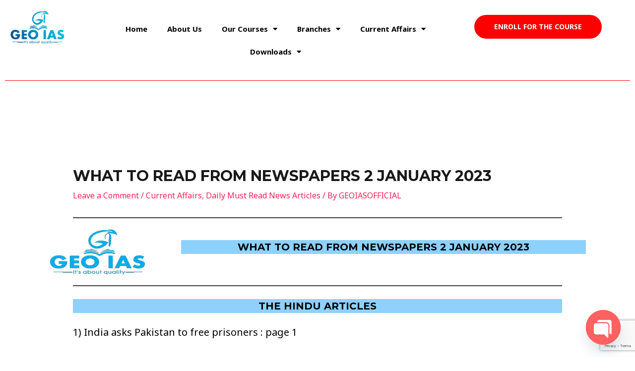

--- FILE ---
content_type: text/html; charset=utf-8
request_url: https://www.google.com/recaptcha/api2/anchor?ar=1&k=6Ld-EPglAAAAAPC-DnXwzKRdvZ6a-u5MMmQfqNM2&co=aHR0cHM6Ly9nZW9pYXMuY29tOjQ0Mw..&hl=en&v=PoyoqOPhxBO7pBk68S4YbpHZ&size=invisible&anchor-ms=20000&execute-ms=30000&cb=6h8ib48a6u35
body_size: 48673
content:
<!DOCTYPE HTML><html dir="ltr" lang="en"><head><meta http-equiv="Content-Type" content="text/html; charset=UTF-8">
<meta http-equiv="X-UA-Compatible" content="IE=edge">
<title>reCAPTCHA</title>
<style type="text/css">
/* cyrillic-ext */
@font-face {
  font-family: 'Roboto';
  font-style: normal;
  font-weight: 400;
  font-stretch: 100%;
  src: url(//fonts.gstatic.com/s/roboto/v48/KFO7CnqEu92Fr1ME7kSn66aGLdTylUAMa3GUBHMdazTgWw.woff2) format('woff2');
  unicode-range: U+0460-052F, U+1C80-1C8A, U+20B4, U+2DE0-2DFF, U+A640-A69F, U+FE2E-FE2F;
}
/* cyrillic */
@font-face {
  font-family: 'Roboto';
  font-style: normal;
  font-weight: 400;
  font-stretch: 100%;
  src: url(//fonts.gstatic.com/s/roboto/v48/KFO7CnqEu92Fr1ME7kSn66aGLdTylUAMa3iUBHMdazTgWw.woff2) format('woff2');
  unicode-range: U+0301, U+0400-045F, U+0490-0491, U+04B0-04B1, U+2116;
}
/* greek-ext */
@font-face {
  font-family: 'Roboto';
  font-style: normal;
  font-weight: 400;
  font-stretch: 100%;
  src: url(//fonts.gstatic.com/s/roboto/v48/KFO7CnqEu92Fr1ME7kSn66aGLdTylUAMa3CUBHMdazTgWw.woff2) format('woff2');
  unicode-range: U+1F00-1FFF;
}
/* greek */
@font-face {
  font-family: 'Roboto';
  font-style: normal;
  font-weight: 400;
  font-stretch: 100%;
  src: url(//fonts.gstatic.com/s/roboto/v48/KFO7CnqEu92Fr1ME7kSn66aGLdTylUAMa3-UBHMdazTgWw.woff2) format('woff2');
  unicode-range: U+0370-0377, U+037A-037F, U+0384-038A, U+038C, U+038E-03A1, U+03A3-03FF;
}
/* math */
@font-face {
  font-family: 'Roboto';
  font-style: normal;
  font-weight: 400;
  font-stretch: 100%;
  src: url(//fonts.gstatic.com/s/roboto/v48/KFO7CnqEu92Fr1ME7kSn66aGLdTylUAMawCUBHMdazTgWw.woff2) format('woff2');
  unicode-range: U+0302-0303, U+0305, U+0307-0308, U+0310, U+0312, U+0315, U+031A, U+0326-0327, U+032C, U+032F-0330, U+0332-0333, U+0338, U+033A, U+0346, U+034D, U+0391-03A1, U+03A3-03A9, U+03B1-03C9, U+03D1, U+03D5-03D6, U+03F0-03F1, U+03F4-03F5, U+2016-2017, U+2034-2038, U+203C, U+2040, U+2043, U+2047, U+2050, U+2057, U+205F, U+2070-2071, U+2074-208E, U+2090-209C, U+20D0-20DC, U+20E1, U+20E5-20EF, U+2100-2112, U+2114-2115, U+2117-2121, U+2123-214F, U+2190, U+2192, U+2194-21AE, U+21B0-21E5, U+21F1-21F2, U+21F4-2211, U+2213-2214, U+2216-22FF, U+2308-230B, U+2310, U+2319, U+231C-2321, U+2336-237A, U+237C, U+2395, U+239B-23B7, U+23D0, U+23DC-23E1, U+2474-2475, U+25AF, U+25B3, U+25B7, U+25BD, U+25C1, U+25CA, U+25CC, U+25FB, U+266D-266F, U+27C0-27FF, U+2900-2AFF, U+2B0E-2B11, U+2B30-2B4C, U+2BFE, U+3030, U+FF5B, U+FF5D, U+1D400-1D7FF, U+1EE00-1EEFF;
}
/* symbols */
@font-face {
  font-family: 'Roboto';
  font-style: normal;
  font-weight: 400;
  font-stretch: 100%;
  src: url(//fonts.gstatic.com/s/roboto/v48/KFO7CnqEu92Fr1ME7kSn66aGLdTylUAMaxKUBHMdazTgWw.woff2) format('woff2');
  unicode-range: U+0001-000C, U+000E-001F, U+007F-009F, U+20DD-20E0, U+20E2-20E4, U+2150-218F, U+2190, U+2192, U+2194-2199, U+21AF, U+21E6-21F0, U+21F3, U+2218-2219, U+2299, U+22C4-22C6, U+2300-243F, U+2440-244A, U+2460-24FF, U+25A0-27BF, U+2800-28FF, U+2921-2922, U+2981, U+29BF, U+29EB, U+2B00-2BFF, U+4DC0-4DFF, U+FFF9-FFFB, U+10140-1018E, U+10190-1019C, U+101A0, U+101D0-101FD, U+102E0-102FB, U+10E60-10E7E, U+1D2C0-1D2D3, U+1D2E0-1D37F, U+1F000-1F0FF, U+1F100-1F1AD, U+1F1E6-1F1FF, U+1F30D-1F30F, U+1F315, U+1F31C, U+1F31E, U+1F320-1F32C, U+1F336, U+1F378, U+1F37D, U+1F382, U+1F393-1F39F, U+1F3A7-1F3A8, U+1F3AC-1F3AF, U+1F3C2, U+1F3C4-1F3C6, U+1F3CA-1F3CE, U+1F3D4-1F3E0, U+1F3ED, U+1F3F1-1F3F3, U+1F3F5-1F3F7, U+1F408, U+1F415, U+1F41F, U+1F426, U+1F43F, U+1F441-1F442, U+1F444, U+1F446-1F449, U+1F44C-1F44E, U+1F453, U+1F46A, U+1F47D, U+1F4A3, U+1F4B0, U+1F4B3, U+1F4B9, U+1F4BB, U+1F4BF, U+1F4C8-1F4CB, U+1F4D6, U+1F4DA, U+1F4DF, U+1F4E3-1F4E6, U+1F4EA-1F4ED, U+1F4F7, U+1F4F9-1F4FB, U+1F4FD-1F4FE, U+1F503, U+1F507-1F50B, U+1F50D, U+1F512-1F513, U+1F53E-1F54A, U+1F54F-1F5FA, U+1F610, U+1F650-1F67F, U+1F687, U+1F68D, U+1F691, U+1F694, U+1F698, U+1F6AD, U+1F6B2, U+1F6B9-1F6BA, U+1F6BC, U+1F6C6-1F6CF, U+1F6D3-1F6D7, U+1F6E0-1F6EA, U+1F6F0-1F6F3, U+1F6F7-1F6FC, U+1F700-1F7FF, U+1F800-1F80B, U+1F810-1F847, U+1F850-1F859, U+1F860-1F887, U+1F890-1F8AD, U+1F8B0-1F8BB, U+1F8C0-1F8C1, U+1F900-1F90B, U+1F93B, U+1F946, U+1F984, U+1F996, U+1F9E9, U+1FA00-1FA6F, U+1FA70-1FA7C, U+1FA80-1FA89, U+1FA8F-1FAC6, U+1FACE-1FADC, U+1FADF-1FAE9, U+1FAF0-1FAF8, U+1FB00-1FBFF;
}
/* vietnamese */
@font-face {
  font-family: 'Roboto';
  font-style: normal;
  font-weight: 400;
  font-stretch: 100%;
  src: url(//fonts.gstatic.com/s/roboto/v48/KFO7CnqEu92Fr1ME7kSn66aGLdTylUAMa3OUBHMdazTgWw.woff2) format('woff2');
  unicode-range: U+0102-0103, U+0110-0111, U+0128-0129, U+0168-0169, U+01A0-01A1, U+01AF-01B0, U+0300-0301, U+0303-0304, U+0308-0309, U+0323, U+0329, U+1EA0-1EF9, U+20AB;
}
/* latin-ext */
@font-face {
  font-family: 'Roboto';
  font-style: normal;
  font-weight: 400;
  font-stretch: 100%;
  src: url(//fonts.gstatic.com/s/roboto/v48/KFO7CnqEu92Fr1ME7kSn66aGLdTylUAMa3KUBHMdazTgWw.woff2) format('woff2');
  unicode-range: U+0100-02BA, U+02BD-02C5, U+02C7-02CC, U+02CE-02D7, U+02DD-02FF, U+0304, U+0308, U+0329, U+1D00-1DBF, U+1E00-1E9F, U+1EF2-1EFF, U+2020, U+20A0-20AB, U+20AD-20C0, U+2113, U+2C60-2C7F, U+A720-A7FF;
}
/* latin */
@font-face {
  font-family: 'Roboto';
  font-style: normal;
  font-weight: 400;
  font-stretch: 100%;
  src: url(//fonts.gstatic.com/s/roboto/v48/KFO7CnqEu92Fr1ME7kSn66aGLdTylUAMa3yUBHMdazQ.woff2) format('woff2');
  unicode-range: U+0000-00FF, U+0131, U+0152-0153, U+02BB-02BC, U+02C6, U+02DA, U+02DC, U+0304, U+0308, U+0329, U+2000-206F, U+20AC, U+2122, U+2191, U+2193, U+2212, U+2215, U+FEFF, U+FFFD;
}
/* cyrillic-ext */
@font-face {
  font-family: 'Roboto';
  font-style: normal;
  font-weight: 500;
  font-stretch: 100%;
  src: url(//fonts.gstatic.com/s/roboto/v48/KFO7CnqEu92Fr1ME7kSn66aGLdTylUAMa3GUBHMdazTgWw.woff2) format('woff2');
  unicode-range: U+0460-052F, U+1C80-1C8A, U+20B4, U+2DE0-2DFF, U+A640-A69F, U+FE2E-FE2F;
}
/* cyrillic */
@font-face {
  font-family: 'Roboto';
  font-style: normal;
  font-weight: 500;
  font-stretch: 100%;
  src: url(//fonts.gstatic.com/s/roboto/v48/KFO7CnqEu92Fr1ME7kSn66aGLdTylUAMa3iUBHMdazTgWw.woff2) format('woff2');
  unicode-range: U+0301, U+0400-045F, U+0490-0491, U+04B0-04B1, U+2116;
}
/* greek-ext */
@font-face {
  font-family: 'Roboto';
  font-style: normal;
  font-weight: 500;
  font-stretch: 100%;
  src: url(//fonts.gstatic.com/s/roboto/v48/KFO7CnqEu92Fr1ME7kSn66aGLdTylUAMa3CUBHMdazTgWw.woff2) format('woff2');
  unicode-range: U+1F00-1FFF;
}
/* greek */
@font-face {
  font-family: 'Roboto';
  font-style: normal;
  font-weight: 500;
  font-stretch: 100%;
  src: url(//fonts.gstatic.com/s/roboto/v48/KFO7CnqEu92Fr1ME7kSn66aGLdTylUAMa3-UBHMdazTgWw.woff2) format('woff2');
  unicode-range: U+0370-0377, U+037A-037F, U+0384-038A, U+038C, U+038E-03A1, U+03A3-03FF;
}
/* math */
@font-face {
  font-family: 'Roboto';
  font-style: normal;
  font-weight: 500;
  font-stretch: 100%;
  src: url(//fonts.gstatic.com/s/roboto/v48/KFO7CnqEu92Fr1ME7kSn66aGLdTylUAMawCUBHMdazTgWw.woff2) format('woff2');
  unicode-range: U+0302-0303, U+0305, U+0307-0308, U+0310, U+0312, U+0315, U+031A, U+0326-0327, U+032C, U+032F-0330, U+0332-0333, U+0338, U+033A, U+0346, U+034D, U+0391-03A1, U+03A3-03A9, U+03B1-03C9, U+03D1, U+03D5-03D6, U+03F0-03F1, U+03F4-03F5, U+2016-2017, U+2034-2038, U+203C, U+2040, U+2043, U+2047, U+2050, U+2057, U+205F, U+2070-2071, U+2074-208E, U+2090-209C, U+20D0-20DC, U+20E1, U+20E5-20EF, U+2100-2112, U+2114-2115, U+2117-2121, U+2123-214F, U+2190, U+2192, U+2194-21AE, U+21B0-21E5, U+21F1-21F2, U+21F4-2211, U+2213-2214, U+2216-22FF, U+2308-230B, U+2310, U+2319, U+231C-2321, U+2336-237A, U+237C, U+2395, U+239B-23B7, U+23D0, U+23DC-23E1, U+2474-2475, U+25AF, U+25B3, U+25B7, U+25BD, U+25C1, U+25CA, U+25CC, U+25FB, U+266D-266F, U+27C0-27FF, U+2900-2AFF, U+2B0E-2B11, U+2B30-2B4C, U+2BFE, U+3030, U+FF5B, U+FF5D, U+1D400-1D7FF, U+1EE00-1EEFF;
}
/* symbols */
@font-face {
  font-family: 'Roboto';
  font-style: normal;
  font-weight: 500;
  font-stretch: 100%;
  src: url(//fonts.gstatic.com/s/roboto/v48/KFO7CnqEu92Fr1ME7kSn66aGLdTylUAMaxKUBHMdazTgWw.woff2) format('woff2');
  unicode-range: U+0001-000C, U+000E-001F, U+007F-009F, U+20DD-20E0, U+20E2-20E4, U+2150-218F, U+2190, U+2192, U+2194-2199, U+21AF, U+21E6-21F0, U+21F3, U+2218-2219, U+2299, U+22C4-22C6, U+2300-243F, U+2440-244A, U+2460-24FF, U+25A0-27BF, U+2800-28FF, U+2921-2922, U+2981, U+29BF, U+29EB, U+2B00-2BFF, U+4DC0-4DFF, U+FFF9-FFFB, U+10140-1018E, U+10190-1019C, U+101A0, U+101D0-101FD, U+102E0-102FB, U+10E60-10E7E, U+1D2C0-1D2D3, U+1D2E0-1D37F, U+1F000-1F0FF, U+1F100-1F1AD, U+1F1E6-1F1FF, U+1F30D-1F30F, U+1F315, U+1F31C, U+1F31E, U+1F320-1F32C, U+1F336, U+1F378, U+1F37D, U+1F382, U+1F393-1F39F, U+1F3A7-1F3A8, U+1F3AC-1F3AF, U+1F3C2, U+1F3C4-1F3C6, U+1F3CA-1F3CE, U+1F3D4-1F3E0, U+1F3ED, U+1F3F1-1F3F3, U+1F3F5-1F3F7, U+1F408, U+1F415, U+1F41F, U+1F426, U+1F43F, U+1F441-1F442, U+1F444, U+1F446-1F449, U+1F44C-1F44E, U+1F453, U+1F46A, U+1F47D, U+1F4A3, U+1F4B0, U+1F4B3, U+1F4B9, U+1F4BB, U+1F4BF, U+1F4C8-1F4CB, U+1F4D6, U+1F4DA, U+1F4DF, U+1F4E3-1F4E6, U+1F4EA-1F4ED, U+1F4F7, U+1F4F9-1F4FB, U+1F4FD-1F4FE, U+1F503, U+1F507-1F50B, U+1F50D, U+1F512-1F513, U+1F53E-1F54A, U+1F54F-1F5FA, U+1F610, U+1F650-1F67F, U+1F687, U+1F68D, U+1F691, U+1F694, U+1F698, U+1F6AD, U+1F6B2, U+1F6B9-1F6BA, U+1F6BC, U+1F6C6-1F6CF, U+1F6D3-1F6D7, U+1F6E0-1F6EA, U+1F6F0-1F6F3, U+1F6F7-1F6FC, U+1F700-1F7FF, U+1F800-1F80B, U+1F810-1F847, U+1F850-1F859, U+1F860-1F887, U+1F890-1F8AD, U+1F8B0-1F8BB, U+1F8C0-1F8C1, U+1F900-1F90B, U+1F93B, U+1F946, U+1F984, U+1F996, U+1F9E9, U+1FA00-1FA6F, U+1FA70-1FA7C, U+1FA80-1FA89, U+1FA8F-1FAC6, U+1FACE-1FADC, U+1FADF-1FAE9, U+1FAF0-1FAF8, U+1FB00-1FBFF;
}
/* vietnamese */
@font-face {
  font-family: 'Roboto';
  font-style: normal;
  font-weight: 500;
  font-stretch: 100%;
  src: url(//fonts.gstatic.com/s/roboto/v48/KFO7CnqEu92Fr1ME7kSn66aGLdTylUAMa3OUBHMdazTgWw.woff2) format('woff2');
  unicode-range: U+0102-0103, U+0110-0111, U+0128-0129, U+0168-0169, U+01A0-01A1, U+01AF-01B0, U+0300-0301, U+0303-0304, U+0308-0309, U+0323, U+0329, U+1EA0-1EF9, U+20AB;
}
/* latin-ext */
@font-face {
  font-family: 'Roboto';
  font-style: normal;
  font-weight: 500;
  font-stretch: 100%;
  src: url(//fonts.gstatic.com/s/roboto/v48/KFO7CnqEu92Fr1ME7kSn66aGLdTylUAMa3KUBHMdazTgWw.woff2) format('woff2');
  unicode-range: U+0100-02BA, U+02BD-02C5, U+02C7-02CC, U+02CE-02D7, U+02DD-02FF, U+0304, U+0308, U+0329, U+1D00-1DBF, U+1E00-1E9F, U+1EF2-1EFF, U+2020, U+20A0-20AB, U+20AD-20C0, U+2113, U+2C60-2C7F, U+A720-A7FF;
}
/* latin */
@font-face {
  font-family: 'Roboto';
  font-style: normal;
  font-weight: 500;
  font-stretch: 100%;
  src: url(//fonts.gstatic.com/s/roboto/v48/KFO7CnqEu92Fr1ME7kSn66aGLdTylUAMa3yUBHMdazQ.woff2) format('woff2');
  unicode-range: U+0000-00FF, U+0131, U+0152-0153, U+02BB-02BC, U+02C6, U+02DA, U+02DC, U+0304, U+0308, U+0329, U+2000-206F, U+20AC, U+2122, U+2191, U+2193, U+2212, U+2215, U+FEFF, U+FFFD;
}
/* cyrillic-ext */
@font-face {
  font-family: 'Roboto';
  font-style: normal;
  font-weight: 900;
  font-stretch: 100%;
  src: url(//fonts.gstatic.com/s/roboto/v48/KFO7CnqEu92Fr1ME7kSn66aGLdTylUAMa3GUBHMdazTgWw.woff2) format('woff2');
  unicode-range: U+0460-052F, U+1C80-1C8A, U+20B4, U+2DE0-2DFF, U+A640-A69F, U+FE2E-FE2F;
}
/* cyrillic */
@font-face {
  font-family: 'Roboto';
  font-style: normal;
  font-weight: 900;
  font-stretch: 100%;
  src: url(//fonts.gstatic.com/s/roboto/v48/KFO7CnqEu92Fr1ME7kSn66aGLdTylUAMa3iUBHMdazTgWw.woff2) format('woff2');
  unicode-range: U+0301, U+0400-045F, U+0490-0491, U+04B0-04B1, U+2116;
}
/* greek-ext */
@font-face {
  font-family: 'Roboto';
  font-style: normal;
  font-weight: 900;
  font-stretch: 100%;
  src: url(//fonts.gstatic.com/s/roboto/v48/KFO7CnqEu92Fr1ME7kSn66aGLdTylUAMa3CUBHMdazTgWw.woff2) format('woff2');
  unicode-range: U+1F00-1FFF;
}
/* greek */
@font-face {
  font-family: 'Roboto';
  font-style: normal;
  font-weight: 900;
  font-stretch: 100%;
  src: url(//fonts.gstatic.com/s/roboto/v48/KFO7CnqEu92Fr1ME7kSn66aGLdTylUAMa3-UBHMdazTgWw.woff2) format('woff2');
  unicode-range: U+0370-0377, U+037A-037F, U+0384-038A, U+038C, U+038E-03A1, U+03A3-03FF;
}
/* math */
@font-face {
  font-family: 'Roboto';
  font-style: normal;
  font-weight: 900;
  font-stretch: 100%;
  src: url(//fonts.gstatic.com/s/roboto/v48/KFO7CnqEu92Fr1ME7kSn66aGLdTylUAMawCUBHMdazTgWw.woff2) format('woff2');
  unicode-range: U+0302-0303, U+0305, U+0307-0308, U+0310, U+0312, U+0315, U+031A, U+0326-0327, U+032C, U+032F-0330, U+0332-0333, U+0338, U+033A, U+0346, U+034D, U+0391-03A1, U+03A3-03A9, U+03B1-03C9, U+03D1, U+03D5-03D6, U+03F0-03F1, U+03F4-03F5, U+2016-2017, U+2034-2038, U+203C, U+2040, U+2043, U+2047, U+2050, U+2057, U+205F, U+2070-2071, U+2074-208E, U+2090-209C, U+20D0-20DC, U+20E1, U+20E5-20EF, U+2100-2112, U+2114-2115, U+2117-2121, U+2123-214F, U+2190, U+2192, U+2194-21AE, U+21B0-21E5, U+21F1-21F2, U+21F4-2211, U+2213-2214, U+2216-22FF, U+2308-230B, U+2310, U+2319, U+231C-2321, U+2336-237A, U+237C, U+2395, U+239B-23B7, U+23D0, U+23DC-23E1, U+2474-2475, U+25AF, U+25B3, U+25B7, U+25BD, U+25C1, U+25CA, U+25CC, U+25FB, U+266D-266F, U+27C0-27FF, U+2900-2AFF, U+2B0E-2B11, U+2B30-2B4C, U+2BFE, U+3030, U+FF5B, U+FF5D, U+1D400-1D7FF, U+1EE00-1EEFF;
}
/* symbols */
@font-face {
  font-family: 'Roboto';
  font-style: normal;
  font-weight: 900;
  font-stretch: 100%;
  src: url(//fonts.gstatic.com/s/roboto/v48/KFO7CnqEu92Fr1ME7kSn66aGLdTylUAMaxKUBHMdazTgWw.woff2) format('woff2');
  unicode-range: U+0001-000C, U+000E-001F, U+007F-009F, U+20DD-20E0, U+20E2-20E4, U+2150-218F, U+2190, U+2192, U+2194-2199, U+21AF, U+21E6-21F0, U+21F3, U+2218-2219, U+2299, U+22C4-22C6, U+2300-243F, U+2440-244A, U+2460-24FF, U+25A0-27BF, U+2800-28FF, U+2921-2922, U+2981, U+29BF, U+29EB, U+2B00-2BFF, U+4DC0-4DFF, U+FFF9-FFFB, U+10140-1018E, U+10190-1019C, U+101A0, U+101D0-101FD, U+102E0-102FB, U+10E60-10E7E, U+1D2C0-1D2D3, U+1D2E0-1D37F, U+1F000-1F0FF, U+1F100-1F1AD, U+1F1E6-1F1FF, U+1F30D-1F30F, U+1F315, U+1F31C, U+1F31E, U+1F320-1F32C, U+1F336, U+1F378, U+1F37D, U+1F382, U+1F393-1F39F, U+1F3A7-1F3A8, U+1F3AC-1F3AF, U+1F3C2, U+1F3C4-1F3C6, U+1F3CA-1F3CE, U+1F3D4-1F3E0, U+1F3ED, U+1F3F1-1F3F3, U+1F3F5-1F3F7, U+1F408, U+1F415, U+1F41F, U+1F426, U+1F43F, U+1F441-1F442, U+1F444, U+1F446-1F449, U+1F44C-1F44E, U+1F453, U+1F46A, U+1F47D, U+1F4A3, U+1F4B0, U+1F4B3, U+1F4B9, U+1F4BB, U+1F4BF, U+1F4C8-1F4CB, U+1F4D6, U+1F4DA, U+1F4DF, U+1F4E3-1F4E6, U+1F4EA-1F4ED, U+1F4F7, U+1F4F9-1F4FB, U+1F4FD-1F4FE, U+1F503, U+1F507-1F50B, U+1F50D, U+1F512-1F513, U+1F53E-1F54A, U+1F54F-1F5FA, U+1F610, U+1F650-1F67F, U+1F687, U+1F68D, U+1F691, U+1F694, U+1F698, U+1F6AD, U+1F6B2, U+1F6B9-1F6BA, U+1F6BC, U+1F6C6-1F6CF, U+1F6D3-1F6D7, U+1F6E0-1F6EA, U+1F6F0-1F6F3, U+1F6F7-1F6FC, U+1F700-1F7FF, U+1F800-1F80B, U+1F810-1F847, U+1F850-1F859, U+1F860-1F887, U+1F890-1F8AD, U+1F8B0-1F8BB, U+1F8C0-1F8C1, U+1F900-1F90B, U+1F93B, U+1F946, U+1F984, U+1F996, U+1F9E9, U+1FA00-1FA6F, U+1FA70-1FA7C, U+1FA80-1FA89, U+1FA8F-1FAC6, U+1FACE-1FADC, U+1FADF-1FAE9, U+1FAF0-1FAF8, U+1FB00-1FBFF;
}
/* vietnamese */
@font-face {
  font-family: 'Roboto';
  font-style: normal;
  font-weight: 900;
  font-stretch: 100%;
  src: url(//fonts.gstatic.com/s/roboto/v48/KFO7CnqEu92Fr1ME7kSn66aGLdTylUAMa3OUBHMdazTgWw.woff2) format('woff2');
  unicode-range: U+0102-0103, U+0110-0111, U+0128-0129, U+0168-0169, U+01A0-01A1, U+01AF-01B0, U+0300-0301, U+0303-0304, U+0308-0309, U+0323, U+0329, U+1EA0-1EF9, U+20AB;
}
/* latin-ext */
@font-face {
  font-family: 'Roboto';
  font-style: normal;
  font-weight: 900;
  font-stretch: 100%;
  src: url(//fonts.gstatic.com/s/roboto/v48/KFO7CnqEu92Fr1ME7kSn66aGLdTylUAMa3KUBHMdazTgWw.woff2) format('woff2');
  unicode-range: U+0100-02BA, U+02BD-02C5, U+02C7-02CC, U+02CE-02D7, U+02DD-02FF, U+0304, U+0308, U+0329, U+1D00-1DBF, U+1E00-1E9F, U+1EF2-1EFF, U+2020, U+20A0-20AB, U+20AD-20C0, U+2113, U+2C60-2C7F, U+A720-A7FF;
}
/* latin */
@font-face {
  font-family: 'Roboto';
  font-style: normal;
  font-weight: 900;
  font-stretch: 100%;
  src: url(//fonts.gstatic.com/s/roboto/v48/KFO7CnqEu92Fr1ME7kSn66aGLdTylUAMa3yUBHMdazQ.woff2) format('woff2');
  unicode-range: U+0000-00FF, U+0131, U+0152-0153, U+02BB-02BC, U+02C6, U+02DA, U+02DC, U+0304, U+0308, U+0329, U+2000-206F, U+20AC, U+2122, U+2191, U+2193, U+2212, U+2215, U+FEFF, U+FFFD;
}

</style>
<link rel="stylesheet" type="text/css" href="https://www.gstatic.com/recaptcha/releases/PoyoqOPhxBO7pBk68S4YbpHZ/styles__ltr.css">
<script nonce="3HpwQG1z4OFtu26kAfdeHA" type="text/javascript">window['__recaptcha_api'] = 'https://www.google.com/recaptcha/api2/';</script>
<script type="text/javascript" src="https://www.gstatic.com/recaptcha/releases/PoyoqOPhxBO7pBk68S4YbpHZ/recaptcha__en.js" nonce="3HpwQG1z4OFtu26kAfdeHA">
      
    </script></head>
<body><div id="rc-anchor-alert" class="rc-anchor-alert"></div>
<input type="hidden" id="recaptcha-token" value="[base64]">
<script type="text/javascript" nonce="3HpwQG1z4OFtu26kAfdeHA">
      recaptcha.anchor.Main.init("[\x22ainput\x22,[\x22bgdata\x22,\x22\x22,\[base64]/[base64]/[base64]/bmV3IHJbeF0oY1swXSk6RT09Mj9uZXcgclt4XShjWzBdLGNbMV0pOkU9PTM/bmV3IHJbeF0oY1swXSxjWzFdLGNbMl0pOkU9PTQ/[base64]/[base64]/[base64]/[base64]/[base64]/[base64]/[base64]/[base64]\x22,\[base64]\x22,\x22eBVAw44DwpPDlMO0woNaT08+w4MNSHHDucKuVwspeFlfXlZtcSBpwrFHwpjCsgYTw6QSw48mwq0ew7Ygw5Mkwq8/w53DsATCvyNWw7rDv1NVAyQgQnQfwrF9P0MNS2fCusOHw7/[base64]/VBLDuiDCr0sUUmIVTMOSw6HDusKnc8KPw7YvA8K8GMK9wrAJwrIRbMK1w5cQwo7Cn3AyUUAawqHCvXjDqcK0NUjCjsKwwrETwpfCtw/[base64]/w7jDiCxtworDuwZ6BXPCqX/DgcO+Vkt3w4DDosO+w7E4wrDDu0TCrHTCr0PDvmInKSLCl8Kkw4lVN8KNHBRIw70xw6EuwqjDiQ8UEsOgw7HDnMK+woDDnMKlNsKXNcOZD8OFb8K+FsK2w7nClcOhWsKif2NjwpXCtsKxPcKtWcO1ZgXDsBvCmsOcworDgcOPKDJZw6HDisOBwql1w6/CmcOuwoXDs8KHLGrDtFXCpFHDk0LCo8KmCXDDnHgvQMOUw48XLcOJTMO9w4sSw67Di0PDmhI5w7TCj8O8w4sXVsKHEyoQHMOmBlLCmxbDnsOSWDEecMK6fCcOwpBnfGHDokEOPnvCr8OSwqI3YXzCrXLCrVLDqhkpw7dbw6bDmsKcwonCucK/w6PDsXjCkcK+DWvCncOuLcKDwrM7G8KzUsOsw4UQw6w7IRXDmhTDhGwNc8KDOVzCmBzDn2caeytaw70Nw7BKwoMfw4PDsnXDmMKjw7QTcsK+CVzChgcjwr/DgMO9Wzx+R8OHNMO5am/DssKmOApfw7wSAMKuV8K3NHBpH8O2w4vDsXJZwpkhwojCqH/CkzvChSQ4PXvDv8OSwr/Cn8OPXnPCqMOBeSQPMVcJw7fDlsKNS8KhCQLChsOwRAdiYggsw4syQcKowrDCkcOhwrVlDsOcYEUYwrvCqgl8LcKWwoLCjnMWEQ5ew57DrsOlAsOXw5nCggxeNcK/G1bCtnDDpB8yw58cJ8OAQsOaw4zClgLDqkkyA8OxwotJS8Khw67DucKfwpk3HVU7wrjCmMOWTCVecxLCjDkqa8OoX8K7HgRPw7nDlS/DkcKeX8OTC8KnMcOfYcKpKsOFw6Rzw45rCCbDoj0FODrDhADDoQ8PwowSSxRGVRcvGSfDqcKbQcOqB8KlwoLCrxHDoQ7DisOowr/[base64]/CgMOyH2nDiT/CgHzDh8Ouwp7DkhLDiVwLw648B8O+WMOMw6HDuj3DrQHDoifDpzB/GmsCwrcYw5rCkAYxcMO2LMOZw410fDYpw6obdnPDtB7DvMOdw7zDjsOOwplOwowpw413S8Kaw7Ulw6rDocKbw60Ew6zCnsODWcOkUcOoAMOkMmkkwrU7w4J5PMOHwp4uQxzDhcK7PcKJRgnChMOCwpXDiSfCg8Kpw7kRwrcHwrAywpzCmwQjZMKJT1hwIsK/w6MwNQcdwrvCr0HClh1hwqPDgA3DmQLCuh0Ew4VmwoDDrWUIMEbCgDDCr8Kvw488w7ZBGMOpw7nDv3vCosOIwqMFworDqMOfw73DgybDlsKIwqIqccOnMTTCocOWwppiKGAuw6Mnc8KswojCqlnCtsOLw5HDgD7CgsOWSQ/[base64]/Dl8KcLw3ChBnDuS/Cgy3Dv1zDgAZ+wpTCnMOvb8K/w5IAwqZIwrDCmcKlPFB8KSZ5wpzDjcKPw5AkwqLCuWDCgjV1ARTCvsKRAxXDucK0W3LDl8KWHF7Dl2/[base64]/Cm8KCwooEdw9xETsPw5LCi8KEVsOMRsO/Nz7DnjnCuMOWwrs7wpEpUsO0EU9xw4fCvMKqQFZpdyfCg8KjF2bDgRBOecOcKsKmfxkBwrrDlMONwp3DoCgOdMOvw4/CpsKww5kLw7ZIw68swqfDncOBB8OAIsO/wqIOwowxK8KJBVABw5fCszI+w7/[base64]/KicgwoTDgU1MEC/CgMK2w63CocOuw4HCm8K7wqTDhMKmw4YUVjLClcOIP2sCDMOPw5FEw43DnsOUw5rDg2bDisKswp7ClsKtwrhZbMKjE1HDnsO0YcK8SMKFw6rDmT8WwpdcwrF3TsK4GUzDqsOOw6/CrmbDiMOTwpTClsOGTBN0w4HCvcKKwrDDomlGw4BzfMKIw5gBCcO5wqsswph3W0JaRQ/[base64]/DosKvw6HCoMK2biDDlMO1LV3DgcK9BnrDkRdGwqbCi18QwrXCrDRvYDXDs8OnLlIpbiNWworDs0xgFDd4wrFvNsO7wo0uTsKhwqtCw4VifMKbwpTDp1YwwoTDpETCr8OCUF/DjMKXeMOoQcK9wqDDv8KvN0ISw4LCnQJPS8OUwpIJeWbDiwwdwpxXE3kRw6LCj2YHwozDgcOcDMK0wqjDknfDkCMGwoPDvgR6WwBxJ3zDsTphKcOSbQXDi8OOwo5WYzZBwrICw74POFPCtsKFfGAOOTMdw4/[base64]/DnjPDvcKtVMO9wo1/wq7ChR9+f2zCvQjCsnJsU3Inw5LCmUfCssOidGXCjcKkZ8KoY8KidFXDlcKlwrzDksKeDSXDljjDsW43w4jCrcKRw6zChcK/wqVCRAbCs8KcwodyOcKQw6rDjg/Dk8OhwpTDkE5RR8OMwodnD8K/wqvClXprDw/[base64]/DjsOnLkPCqGN1wpcgwo49w5bCjMKFwoFdwrrCoXkXd30rwp8iw4rCtivCoUNbwpXCggd+CVHDl3l6w7vCsCzDscK2Wm1MH8O/w5LCqcKWw5Q+GMOew4bClC/[base64]/w6HCmMKHQsKqbz4Rw5ECF8K4w53Cm8OhbTrCs2IJwqcmw4HDucOaDXzDlsK/c1vDrcKxwpHCpsOgw5jCncKeUMKOBkPDjsOXIcKBwow0ZCzDjMOwwrkLVMKTwqfDtzYHGcOgV8KYwpnCjMKJVQ/DvMKwEMKKw6vDiCzCsDrDsMOoPys0woHDvMO9SC0Pw4FBwqMFCsOZwopqdsKNwoHDjyTCngARNMKow43Crylqw5vCgCI4w71Xw69ow7M8JkPDlzrCnkTDuMOWZcOqIcKNw4HCksOyw6U3wofDpMK3F8OQw7ZEw5lQEgwUO0Yhwp/CnMKhWAbDscOaUcKFIcK5LlPCl8OuwqTDqUIuVwLDjMKYfcO9wooqbA/DqABLwoHDvXLChiPDgMOYbcOzV3TDtxbClTfCksOlw6bCocOTwoDDgCsVwqnDoMKXDsOgw5ZLe8KCccK7w480LMK/w7psVcK4w5PCqmoRBkfDssOgYi0Ow6t9w4zDmsK0IcOIw6VRwrPCosO2MVU/GsKXPcOuw5nCqXDCpsOWw4LCncOwIsO4wq/DmsKvMQTCosK/VcO8wogbVSoEGcOJw4l2PcO7wqjCgTbDlcK2fRDDsljDoMKVKcKSw73Do8KDw4Afw49Yw74qw4EqwpDDhU1Tw5zDvsOZK0dqw5p1wq1jw5YRw6NZAMKowprCnTgaNsKUP8Ozw6XDkcKOHyPCsFHDg8OuCMKedHbCnMOiw5TDmsOgWzzDl0wTwqYTwpDCh0d4w4guYy/CjMKcRsO2wo/CiDYLwoo8KRjCsi/DvicCI8K6AzrDin3DqHLDjsKHXcK9dWDDscOmGCgicMKKU2zCk8KCRMOKaMOlw7paNV7DgsK9McKRIcODwpfCqsKXwoTDkTDCu1AtZ8O2VWLDpcKHwowJwo/CjMKzwqfCvj0Cw4Yfw7vCiUTDgRZeGC9bCMOQw4jDnMO+BsKLR8OHSsOTXxNQRBFQAMKxw7pSQiHDmMKnwqXCuVs2w4/ColtqL8K6Sw7DlMKcw6nDnMO+VUVBNcKWVVXCqwwTw6zCmMKKb8O+w5TDtyTCmxPDvkzDpAPCtMOew7rDu8K8wp4cwqHDiEnDsMK5Il5+w7wcwoTDgcOkwrrDm8O9wohmwpLDicKgM0rCjGHCm0hJH8OuR8OAMEpDGDDDu18/w7kRworDnRMNwoMfw4ZnIjnDtMKhwonDu8OdQ8OEP8OWdnnDgGPCg2/CjsKMLGbCv8KfFj0lw4TCvHbCt8K2wp/DiHbCln87wqRvE8O0V1Y/w5sAFgzCucKMw59Jw7k3WQ/DuV9nwop0wofDq2zDjcKZw5hWCS7DghDCnMKPP8Kzw5Fww5Y7OMOcw7jCikvDph3DrMKLa8OATSvDhxg0BcOKNxYuw7vCtMOidibDs8KMw758aQTDkMKYw7bDq8Olw7h5PEnCsSLCl8KjGT5XNsOrF8K/w5DCisK8RWYrwrtaw5TDmcOLKMK/VMKLw7E7RgjCrlI3b8KYw5ZMw4TCrMOrE8K4w7vDnwRiAkbCncK5wqXChz3DqsKifsOOecKEWxXDtcKywovDmcOsw4HDtcOjBlTCs2tnwod0acKxIsK6UTzCgzYIegYGwpjChExEe1pgYsKIJMKdwoAfwrptJMKGJy/DjW7DucKHaW/Dgwl7O8K/wofCsVzDu8K5wqBNUgTCrsOKwqTDrBoGwqfDt3jDvMObw5zDsgTDi0vDkMKuw5ZwHcOuRcKvw7xLQ1HDm2sObMOuwpo8wqXDlVnDnUDDq8OvwrvCiBfCqcK0wp/[base64]/DkcO+wp9ewr1nLUAiD21VwpDCr8KTwqoFMHPDoDfDvMOFw4DDtxXDksOYInnDj8KZf8KhSMK1woTCjQrCvcKLw6/CiwfDo8O7w4TDrcOVw5Jiw68PSsOCVyfCo8KUwp3Ck0DCj8OJw7nDngAcIMONw5nDvy/ClVLCpMKzIUnDil7CssKGXDfCumMpecK2w5bDhAYfbRDCscKsw5YPXnsZwqjDuxPDhGlbLHF7wpHCqywVe01EHCHCu3h9w4zDsVLCn2zDoMK+woXDm24Swq8eUsOCwpbDpcK8wqbDsn4gw65ww5/DgsKcNUgnwpLDsMKkwpvCql/Cv8O5PzxGwo1FEDctw4/Dpys8w7sFw4ocZcOjUGc3wrALEsOZw7oRJ8KkwoLDnsOFwqASw7jCpcKXRcKGw7rDisOQIMOmU8ONw79JwrLCmjRpPQnCkhYcRgLDusOAw4/DnMKMw5nCjcObwqnCm0lIw5XDrsKlw53Dqh9jI8KBeBxMd2bDmi7DqkDCrMKveMO0Y0oyU8Opw799b8KGBsOtwoMwGsKawq3DsMK7wogAQW06JS8owpnDqFUcHsKFfFvDpMOnQlrDq3DClMOIw5grw7/[base64]/[base64]/[base64]/[base64]/DglfDmj3Cn283w7DCnEw0NcK1aTTDi8OqIsKHw7HCkS0ZWsKhZ3HCpWPCjRY4w4p3w6HCryLDu1/DsU/Dn0d+T8OIGMKuCcOZcU/Dp8OMwrFiw7jDncOswpDCucOAwp7CpsO3wo7DksOaw6owaX9bSCrCoMKyUEt5woB6w451wp3CgzfCh8OtPlPCgQvCpXHCvWtBSjPDiip/aTY8wrl5w7wgSS/[base64]/wqvDljZrw5XDmsOmw7rDlygQF8KVw6Agw6zCoMOwSMKeFgTCkH7ClEbCqBkDwoFfw7jDkhFabcOLKcK6aMK1w7tRaUJVbBbDucOta1wDwrvCh2LDoRHCvsOqYcOQwq80woB/[base64]/[base64]/w67DnsKdEsOOeMO8wpEnZsKLQ8KnwpYgwqLCgcOyw5XDtkbDkMKCZ0w1IMKzwp/DtMO0G8Oww6/CvjEqw5gOw41UwqDDl27Ck8OQWMKrasKmdsKeDsO7RcKlw6DCtGjCocKVw43CulPCvGTCqyrDhirDucOOwo9DGsO8EMKsLsKcw5R5w6BYw4UIw61Bw6MqwpUcPXt8L8Kbwp4/w5/[base64]/Co8O1RcOewqc/FMKrw5zCqsKaw4PCu8OEwovCshXCg8KAVMKZZ8KFcsO2wrwcDcOMwoUiw5tUw7I3dWjCmMKxcMOFXB/[base64]/DlS7Dnk9caCErw5/Dn8O9ScKhNlUANsKgw6gjw5fCvMOdw7PDs8K2wobClcKPIFnDnAUdwrEXw4PDkcK2PSvCqQMRwrM5wpzCjMOew67CvwBkwo3CpT0bwoxIGlTDosKlw4zCj8O0MmFpTmtJwqPCicOmNm/DkBdPw6PCpmBYw7DDpMO/ZU7DnRzCoiDCigvCucKRbMK3wpA7A8KgYcO1w6YXX8Kkwq9GB8KCw4Z+QxTDv8KsesObw4BMw4FkFcKRw5TDksOaworDn8OjShpVZHZDwq4KeRPCuSdSw6HCnEcHeX/Di8KLNCMADlzDnMOBw5UYw5DDp2bDrmvDkh3CnsKBdn86aXAaNSkZdcKrwrBDdgILasOOVsKOBcOsw50dZ241E3RHw4TDnMOEA0wpLmjDjcK4w5Nmw7fDo1Zzw6QmQyo4TMKCwo0JN8KoMmlVwoPDpsKswrBUwq4Yw4oHL8OHw7TCvsOcFMOeajpKwonDocOZw4/DolvDqA3DlcKNZcKLa2oYw7DCr8KrwqQWTkdKwrjDhHnCisO+CMK5wq94GgrDjHjDqmRdwo0RGk1nwrlYwr7DsMK9AFDCrgfCgcOFSETCsR/DnsK8wrhHw5bCrsOxBUjCtkMNYHnDjsOBwpTCusOnw4B2fsOfSMKfwqldBikSf8KTwpI+w71OInEmKj8XOcOWw7QAOSVcS1DChMK6JMO+wqHCiVjDvMKRSz/[base64]/DocK7wqUZN1nCkQU9wo4lwoROKcK5w4TCoCoNa8OcwpIqwqXDnSXCocOiPMKTJsO7WHnDhBvCpcO0w7LCoxQqVcOvw7PCkMOePGrDo8ODwrsSwoHDgsO0JMKRw77ClMK8w6bCu8OJw4HDqMOCfcOKwqzDhHY5YW3CmsKUwpfDqsObLWVmHcO/JWBPw6QGw5zDusOuw73Cs3nCrWMNw7pJcMKSH8OMA8KNwoEewrXDuToRwr5hw7vCvsKyw5cDw41fw7XDpcKvXxVXwp9FCcKbGsOcQcOdegrDnVECSMOmwrPCv8O/w7cMwqwawqJFwoBlwp00c13Dli9yYB7CnMKHw6EjZsOtwokuw4XCljXCpwFUw43CusOIwr44w5U6esOVwr0vJGFwFMKGeBDDixjCgcO0wrZnwocuwp/[base64]/w51ZwpzDi0zCj8K/[base64]/bmcpLcK0wojDmhEOwq1MVsOQL8Ktb2/CvVxRdkbCjTp6wpRAesKqC8Kgw6jDrlDCtxPDksKeXcObwoTCumfCpXLCr1LCpDRPHcKcwrjDnyAhwqRlw7LCqgIBInYpAwQAwofDjTPDhcOaTTXCucOBG0N8wqd+woFbwqlFwpnDjHoWw7rDiT/CgMO+JVnCticdwq3Dlg8gP3/[base64]/DpAhow7ErDRvCg8O/[base64]/Djil3w4gIw7A3wpBMw5YYw5p/wogOwrrCrhLCqhPCgBLCqgRZwoldScKtwrpEOSVfMRIdwp1FwoAPw7DDiHEdZ8K+T8OpAMO3w4DChnFFSMKowobCv8KQw5fCssOsw6/[base64]/DvVzCqHjDsDTCiMOyJz5ww6xbw7fDpcKsw6vDrXvCrMO7w7DChcOtWzPCnQrDisOtPMKUQMOPRMKKL8KKw6DDlcKEw5FjXkfCtinCh8OtVMKqwoTChMOOPXQZW8Kmw4Rcag8qwqxiIj7CrsO6M8K/[base64]/DisKXUcOKGh3DgMKbT0XCi8KGwpPDpMK3w6l3w7nCncOZUsOyZcOcSkTDhMKNbcKzwpdBfgp4wqPDhcOiOD4eOcO9wr0JwrTDuMKEd8OUwrBow6oZexZ4w4l5wqM/B2gdw7d3wozDgsK2w4bCksOLMmrDnF3DmcO8w5sJwpF1wrhOwp0Bw6Ukwq3DkcO+PsK/T8OrLXsvwqbCn8K/w57CucK4wqYjwp3Cg8KnHBAAD8KyLcOvHE8lwqzDlsOkKsO2WAQXw7HClWLCvGpFOMKuSSxTwrXCq8K+w4rDi2x0wpk2wobDs0vChiLDsMO9woDClRsYTMK5woPDiw7CnUIIw6B9wp/DvMOiCBV2w4AAwpzDsMOtw7dxC2PDpcOCG8ODC8KRFmoFExMTGMOaw4UYDFHClMKuQMKmZcK3wrnCjMOmwqpuAsOMAMKfeUFrc8KresKyA8KEw4YdEMOnwojDicOjWF/Dm0bDoMKuOsKEwpAyw5nDkMOgw4LCj8K1T0vDvMO8D17CnsKpw5LCpMKbWHDCk8K+csKFwpd2wqLCucKcZxzCullFasOdwqLDpB/CpUoFbDjDjMOOXVfCklHCp8OLJg8SGHnDuzbCm8K+fg3DkXXDuMO2cMO5w5AJw57DqcO5wqNcw5LDgSFNwrrCvDjCpjjDmsOJw50qXCjCq8K0wp/Chi3DgMKKJ8O/wq80DMOGOW/[base64]/[base64]/NRAtwpN0wrPDgcK2Y8OewrPCr8KYwqfCvRIuPsKQw6o2TwI0wqrDqEvCpSXCkcKPC13CmBXDi8KBETZLZjYqVsK7w4ZvwpN7BCvDn2Z8w4jCiHpdwq7CpATDocONeiJawoUOLC8Tw6pVQMKYWMKYw6dZLMOLKyTCq0hxMh/[base64]/DmmUdfkw9w45/[base64]/wojCpwInVkxeSlY6w4liTcOvw6jDgTHDsm/Clnk4B8O1LcKjw6fDssKPBU3Dh8KZAV7DocO0R8OrCiEgHMOtwoLDqcKVwpjChWbDv8O7OMKlw4DDkMKdT8KMHcKow4F2NUsAw5LCtEHCvMOPQ3TDu2zCmVgtw5rDmjttGsKlwpXDsFTCszM4w5kzwq7DlEPCuT/ClkDDtMONVcOrw61hLcKjKVHCp8O5wp7DvisDNMOow5nDlUzCiS5IE8OGMW/[base64]/DhHzCoCAIMQ1YTMOhw73CrBRvw6UmW0oqwqJiPE/Cu1TCvMOqZBt0QMOLGcONwrwUwpDClcKWa3Bhw4rCqEJQwqBeLsOTWU8nMyt5AsK2wp7Ds8OBwqjCrMO0w6FdwpJzWjvDhcOASVfDiG1aw6BfLsKhwpTCvMOYw7nDsMOpwpM3wp0PwqrDgMKxCsO/wpDCsVhMckLCuMOQw6JSw58Vwq4+wpTCpmBMTgAfD0xLG8O/D8OdcMKDwq7CmcKyRMO+w71DwpJKw5MzOQXCsRo7dBrCqDjDrMKPw6TCum9HesOTwrbCl8KOb8K2w63CuGFVw7jCmUwGw5ojEcK+FEjCjyBJBsOSM8KPQMKew5krwo9QUsK/w4TDtsOwFXrDuMK7woXCgMK0w7sEwqsZUQ4lwqXDrDscDMKhd8KdfsOUw6dNfwPCkm5QQ2AZwozClsKtw5Vzb8OMNHJkfyIyUsKGcBg0ZcOvVsOVCmEtQMKzw4XCpMOfwq7CosKmTj7Dr8KjwqnCuTESw7VDwrXDlRvDimHDrsOnw5TCqnYhXUp/w49NBjDDnnPCuktCJl5JLsK0SsKJwqLCkEcmGz/ChsOzw63DpDXDvMKywp/CqEF9wpUaUMKTVwkPf8KbaMOsw4DDvjzCpHd6MlHDhcOIOm5YTWhHw4/DgMOqSsOPw5YAwp8FAy9EcMKAGMK9w63DusKMNMKIwrAfwoPDuTHCuMOZw5XDvHs4w7kew4fDl8KyN2c8GcOHfsKZVcORw4E8w5VydDvDgyo5csKTw5wqw5rDgXbClzLDuEfCtMOVwqvDjcO2ST5qaMORw6jCs8Oaw7/ClsK3C37CqQrDusKqdMOew7pdwpTDgMOKwpxZwrMOZWJUw7zCvMO8UMORwocZw5HDjHnCh0jDpcOiw5zCvsOYf8Kmw6Evw7LCm8Kjwpc1wp3DtTDDjxfDtlwrwqvCn2zChDh1C8KAQcO+w5Vcw5LDnsOmEMK9BnpwdcOjw73DvMOaw47DrMKiw5HCi8OPFsKNSxjCqG/[base64]/DsMKYAsKHN8OoW8KwwrnCm0LDs8OFw490w6BowpDCgxTCoSAvMMOkw7fCo8Kqw5YPIMOJwq7CtcKuHQzDrz3Dm3LDkRUlK1PDicOvwotRGkzDqnlSDHgKwoM5w7XChBxXNMK5wr5xesK7bSssw6IkW8KWw6Igw6B9Fl9tcsOawrhHeGDDtMKZC8KMw5QVBMO/w5kRcW/Ck3DCnwTDqy/[base64]/[base64]/w7pRLsOOMcOtw5vClFTCqsOYTMOCw7wTwoQZQwkZw6puwokse8OddcOzWmBnwoLDhMO6wqXCuMOuEcOUw5XDnsK9RsKdRm/DgjHDoDXCo2vDrMONwpfDkcKFw5HCmwp4ERZxcMKcw6TChTF0wrYTVg3CoWbDosK4wrDDkz7DkVHDqsOVw7vDuMKSw7HDsiUnSsO9a8KyExrDvSnDhTPDpsOoRyrCsy9VwoB/w53CvsKTL11UwqQvwrbCvULDlwjDoSrDgMK4bkTCoDIAPkl0w6Jsw57DnsOvcjdww7gUUQw6RFsyNRvDoMO5woLCrHTCtEMRP0xcwoXDjDbDtyzCvMKqWW/DvMKwPS3CocKCFGkFCAZABG5BB0jDsQBcwrBFw7A9PcOgZ8KzwqHDnTEdFcO0SnvCscKOwpfChMO4w5HDr8OVw4LDqxjDgsKnLcK4woxhw63CukDDlHfDpFY/w7lKdsOxFnjDoMKgw78Pf8KbHGTCkD4BwqnDq8O2EMKNwqw3WcK5w6V3VsO4w4MEV8KZDcOvTzZNwrPCvxDDp8Ouc8Owwr3CjcKnwp40w5/DqErCo8OUwpfCqEDDnMO1w7Btw6LClQsCw4dWOFbDhcOHwovCkSU9e8OEfMO0CQAifFrDrcKYwr/CisKUwqoIwqrDscOOEz4qw7vDqmLCmsKvw695PcKLwqHDi8KoMi/[base64]/Ci8K4CsO8wrUwacKEK8OfwqMQw4xywrjCsMO9wokJw7PCtcKlwrPDm8KmNcOWw7MBYQhMVMKFRHjDsHrCim/[base64]/DkcKzE8KnwrPDosO+I8K9VsK9H18nw7FQw6fCjjhtWsO7wogUwqHCk8KOM3fDgcKOwpFXKHbCtGVWwrTDsUzDlMK+DsOkaMOdXMOYHjPDsU4mHcKXTcOrwozDr3InGsOjwrZiIiHCoMKAwoDCh8OwC0liwoXCqUrDnR0/w6gpw5Rdw6jCqjEuw6YiwrFQw6bCosKUwpZfOzZwelEAGivCh0HDrcORwq4+wod7E8Oiw4pDYDgCw5kfw5LDmsKzwrtoBlzDmMK+CcKaN8Kiw67CjsOsG17CtgIlJsOEWcO7wozCuFM1MAAKJ8OHVMKvB8Obw5hSwrLDjcKqBSLDg8KRw5pJw48dwq/CpB0dw6kyOCcuw6LDgVhyBToOw7/[base64]/[base64]/w5bCqn/Dt8OWwojDqx7CtsK3VsOgUz0qFXPCjwTCvcK1WMKDHMK4RVdNYXt/w5g8w6HCq8KUHcOCIcKgw4pGcSNFwotzCR3CjBRFSHvCqzHCksKRw4bDrcK/w5cOMnLDnsOTw5/DrVZUwoUaDMKow4HDuiHChj9qMcOxw7gBGAcxG8KycsKCDCPChSjClDhnw5TCvHJWw7PDuzhxw4XDrhwLRTgIUU/[base64]/[base64]/Y8ONwqQdw44vGMOMw5IVHj/[base64]/[base64]/DpnoFwrHDt8OQNRUBczYHeCYbw5jCt8O7w7xuwo/Ck2rDpsKgHMK/DEvClcKiUsKPwr7CqDfCsMOyb8KpVX3CiWDDqcO+CHbCnCnDn8K2VcK/C0oyRnZ4PV/CosKmw7kMwqVFEA9vw7nCosKZwozDk8Otw67CiC95B8OqPh7DvCVEw4HDgsOKTMOawpvDmg/[base64]/[base64]/wpjDmMO4wrDDhWNoP8Knw5vCsTJGwrbDsMKvCcKLTHrDuyDDnDnDtcKMUVvCpcOpdcORwp1kUw0rWwHDusOcSzHDj0MnIy0ABFzCtkrDtsKsHMOYOcKMSifDvzjClxzDp1VdwpUMRMOGGcO0wrzCi2pKR27DvsKfODdCw7txwqYVw4MwXzd0wpQiPX/DoTLCoHl6w4XDpMKPw4Iaw7nDoMOLOWxwVcOHKsKkwqBrV8ODw5lZA140w7DCji87WcODVMK6NsOCwqANZsOww5fCqyAqNTgSRMOVJsKOw6MkI0zDunw5KMKnwpfCmELDsxggwp7DmSTCpMKew6TDrgwxQlpLD8OEwo9CF8KAw7fDhcO5wrvDqkZ/w7MoIwEtIcOSwojCrX0bIMK2woTChQN+QmbDjDYUb8KkPMKETULDj8OoNsOjwosywpDCjgDDkw4AYlxoA0LDgcOjOF7Do8K3IsKQcWZFBsKaw61yHMKpw6hHw6TCjRPCnsOCVE/CkBDDm0HDvsKOw7tXeMKvwoPDucOZOcO8w6TDjsKKwoFPwo3Dp8OGERsRw7LDu1MEPyTCpMOZPcOSdDQ0bsKaDsKjSVAQw5YMEWLCkC7Ds0/CpcKpA8OeMsK1wp9gXG00w6gdFsKzajd/Cm3CrMOpw6kMIWRZwpR3wr/DgCTDmcO+w57DsVc+Mkscbmkzw6hjwqsfw6skHsOdcMOPcsKXd0saFQvDrXgGWMOVQjQMwqPCswdGwqTDilTCm0DDg8KewpvCvsOUHMOrHMKuElfDtXXCp8OBw6nDj8KgFxbCvsO+bMKEwoXDshHDt8K/HcKlTxdrTjRmVMKLwq3DqVXCjcOEEsOlw4HCgQDDr8OiwpA7w4UUw7kQCsKEGyTCrcKHwqPCj8OZw5REw7AqAzXCqXE1RsONw6HCn33DnsOaVcO4bcKTw7lJw7/Dgy/Dt1REbMKyQMKBK0RxEcKIXMKlwoc/N8KOaFLClMOAw5XDlMOPNnzDhkxTScK/CATCjcOnw5Nfw75nG24BfcKAeMOow53CpMKSw6LDjMODwozCi1DDusOhw7VQMS/[base64]/DuMOjQkNGw6XDocKqw6gpw6zCjGTCjcOQw7FFw5ZswojDscOzw50IVAPCiAE4wr81w7rDtsOGwp9IOntswqt1wrbDiQbCq8Kmw5I1wqJSwrIBa8O2wpfCqFU8woEsZ0Efw6bCuk/Cpxsqw6hkw5XCrmXCgiDDhcOcw5RTBcOMw4jCk0wvBMOYwqEUw7xIDMKwb8KtwqRcfGIqwp4awqQTHA50w7slw6xrw6sww5INGTw7eS9Yw7VbBQ1GZcOiREXDgFlxKXdBw5VhTsK6W3HDlVnDnlVbWmjDrMKewoMkQFTCjk7Dt0/Dl8KjF8O9TsKywqxwB8OdT8OWw78/wo7DpyRawqkuM8OZw4fDn8O6FcOsUMK0bC7CvsOIXsOGw6w8w45wZjxCTcKtw5DCgWrCrWnDnWbDo8O4wo9QwoR3wpzCj1ZtFFJtwqVJXG/DsA4WElrCnxfCsjd7Ay5WWQrClMKlIMOdU8K4w4vDqTzCmsKBNMOXwr54WcOxHUrCnsKqE11NC8OWJEPDrsOSdxzCp8OmwqzDj8KgXMKEDMKeUmdKIm/Dr8KxMDHCgMK/w5nDmcOwXwTDuR8GC8KWJUHCt8Ovw58PIcKXw6VfIMKCFsKew53DlsKZwpbClcORw4dmbsKpwogSNCkswrTCmcOEIjx6dUlLwqsaw75OT8KOKsO8woEgOsKKw7Ubw4BXwrDDpGxXw7NIw4M1DykNwrTDsxdUdMOswqFSw6IZwqZbecKBwovDgsKRw7RvcsK0EBDDkQ/Dm8KCwo7DpHrCjnHDpcK1wrHClw/DrCPDlCnDrMKHwq7CtMODCcKuw74hPcOmVsK+G8OBE8KRw5g1wrofw5TDqsKNwp9mNsKXw6bDvWRTYcKSw7JAw5Z0w65Lw4EzbMKBCMOmJ8OKLhMUdxVhYwXDsQHCgsKIC8ODw7JRbTcIDMOZwqzDpWrDmUdUD8Kmw6vClsO8w5DDt8KJCMKzw4/CqQXCm8O5wrTDjjQVKMOqwrtpw5wbwo1Twqcxwohtwp9QAlhvNMK9XMK6w4UXfMKBwoXCpsKYw43DlMK2HsO0Cj3DocKQcwRaM8OWWyLCqcKFO8OPOConCMOULWsFwrbDizMnWMKNw7o1w5vCkMKTwrXCkcKJw4XCp0DColvCjMK8LigaTnQiwo3Cjk3DlE/CiybCrsKrw4EVwoQ6w65mXXRYQjXCnmEGwqYnw5dUw6nDuyrDli7DssKXJFtNw7XDl8OHw6DCszTCtcKndMO+w5xcwo0/[base64]/DtW0lw4zDqBI7w4UFwrHCnAcGwr4mdsKFDsKMwpjDvCIaw7HCoMOcfsO0wr11w6IkwqPDviIpMQrDoGTClcKtw77ClF/Dq2wFRAMgT8Oywq53w5zDtsK2wrDCoHLCqxYqwqw/[base64]/[base64]/[base64]/[base64]/Cj8KfZsOmMw/DtsKkwp9OcgXCi8KvS3ckwrElcMOLw70Cw57CjgTCiQ/[base64]/ChcOIw78OwrrCjTlNcsKvE8Kzw63CgMOkchTCjF9/[base64]/Ci8OCT0F4OnbDlBrCkXlswpx/[base64]/CpkrDuMKvw5tzwrrCvcKVMHHDqHDCv8OFODbCv0HDsMO3w5lGC8KRMmQVw6TCpl7DuRPDrcKudsOjwovCvz0EbiLCmzDCnlTDkydKJ23CucOCwoMAw6/Dn8K1ekzDpTtFEU7Do8K6wqfDhVzDlsOKGRDDrcOMDXBVwpZ1w5XDo8K3dEPCtcOxNhAab8KZPhDDvjbDqcOxT2jCuC48EMKQwqLDm8KXd8OMw7HCpwdOw6NXwrdpMD7CiMOkcsKWwrFIJVJPGQ5JMsKuFyB4ci/DiTlKFw1/wpHCkSTCj8Kfw6HDg8OEw4omOTTCisKvw6M4bAbDucOOdAZywr8me1VLL8OUwojDtcKQw79jw7ctSCnCmVh3HcKCw6tCP8Ksw6U+wphxYMOMw7MGOzoXwqJKecK4w7dPwqvCg8K+CV3DkMKUVz0Iw6c9w4MfWiPCusKPEF/CsygZDC4eIAJSwqZoWzbDnEnDqMKjLwZrLsKVGsORwot5WlXDiG3CpCETwqk+EyHDg8OTw4fDky7DlcKJZsOaw7V+NmR1aTbDiAQBwrLDqMOoWBvDkMO8bzp4PcKDw7TDtsKPwqzCjj7Co8KdIlnDmcO/w7JNwqrDnQjCuMOMcMO+w4wAeGQYwqzDhiZqfELDvSAXES0Qw79aw7DDl8KGwrEqMzMgLzQqwpbCnVPCr2IHa8KQEjPDtsO3aFbDoxjDqcKBURp/[base64]/QmpAfwVtDC1Pw5ZGC0TCtMOBccOtwrXDly3DssOmO8Off2snwq/CgsOEfERSwqUgZcOGw6fCpw3Ci8K6MQ/DlMKnw5TCscKgw4QuwpbDm8OOaSoAwp7CsGrCnw3Cg2IMegsdSTM3wqfCkcOLw7grw7fCscKbXFrDhcK/fw/DsXrCnjbDoQ50w6I4w47CvxRnw5TCgkNOMX7DvzMOSRbDvjk7w7DClMOwKsOQw4zCn8KlNcKUCMKfw6Jdw69swrXCiBDCiwo3wqLCjRNJwpjDqjXDn8OGI8O6Ql1qAsOoAD0Ewp3ClsOXw6UZZcK8XSjCvD/DlDvCtMOVGwR4cMOmw4HCpl/CosOZwoHCgGBXSH/Dk8O/w6HClcOvw4TCkDBbwq/DucOfwrBQwr86wp1WQGJ+w4LDisOVWgjCv8OlBSvCiXvCkcOmJUUwwrcMwq4cw7lCw6vChjURw68XcMOiw64vwrXDtgd3HsOrwr3Dv8OSJMOudil7dXQ7Ry/CicO6ccO5D8ORw5gvZMKzAMO0Y8KkJcKMwpfDoDDDpBx+bAfCtMK+cwbDncONw7PCh8ObQATDs8O5NgB8WHfDjkRAwo/CncO1NsORBcOzwrjDsjnCgHNTw6zDoMK2ByfDh0IocRvCi2IjLCRFY2jCgE9swpBNwrc9eVNtwptpLcKqZsKOKcKIw6/CqsK3wqrCmWDChilsw7VJw6sWKiLCg2TCpU0MPcOiw71yW1LCjcKXRcK/McKpYcOqEcOfw6nDmHHCo3XDmmFwM8O7ecOgDcOYwpIqfxh3w79iaSRVH8OxfW0uL8KSIkoDw7LCmj4EJx9HMMOhwpA9dHzCvMOFFsOGwpLDohRVb8OTw6Uqa8OgNgdfwolNbzzDoMOWasOiw6jDvUjDhjESw7w3VMKswq/[base64]/Cl8KRw597GcK2AMKHwpUxw5XDvcKGYMKnw44Kwokyw4ZHNljDqDkVwoAUw74vwozDtMO5DcOhwp/Djy0Ow68gccO/Qk3CgBBow74/DFxkw4vChnZ+Z8O2ScO7c8KzD8KhZmbCixLDjsOiHcKLOCnCr3bDs8OjQQ\\u003d\\u003d\x22],null,[\x22conf\x22,null,\x226Ld-EPglAAAAAPC-DnXwzKRdvZ6a-u5MMmQfqNM2\x22,0,null,null,null,1,[21,125,63,73,95,87,41,43,42,83,102,105,109,121],[1017145,217],0,null,null,null,null,0,null,0,null,700,1,null,0,\[base64]/76lBhnEnQkZnOKMAhnM8xEZ\x22,0,0,null,null,1,null,0,0,null,null,null,0],\x22https://geoias.com:443\x22,null,[3,1,1],null,null,null,1,3600,[\x22https://www.google.com/intl/en/policies/privacy/\x22,\x22https://www.google.com/intl/en/policies/terms/\x22],\x22l3S1+rmqew139jJWrPfOCth9XBlXov05CFEGZ6F21Kg\\u003d\x22,1,0,null,1,1769018965289,0,0,[76,113,43],null,[87,218],\x22RC-29M2jaHTF3JWJA\x22,null,null,null,null,null,\x220dAFcWeA4Fpp8aXhF9J7vylE2ExI2OAR7T6zf2hpVMbFCV5K4G744tJu-lc_zTiVCCWpDgtg1Eyrtf5i8XY_KVMaiqGEcuNt1phw\x22,1769101765189]");
    </script></body></html>